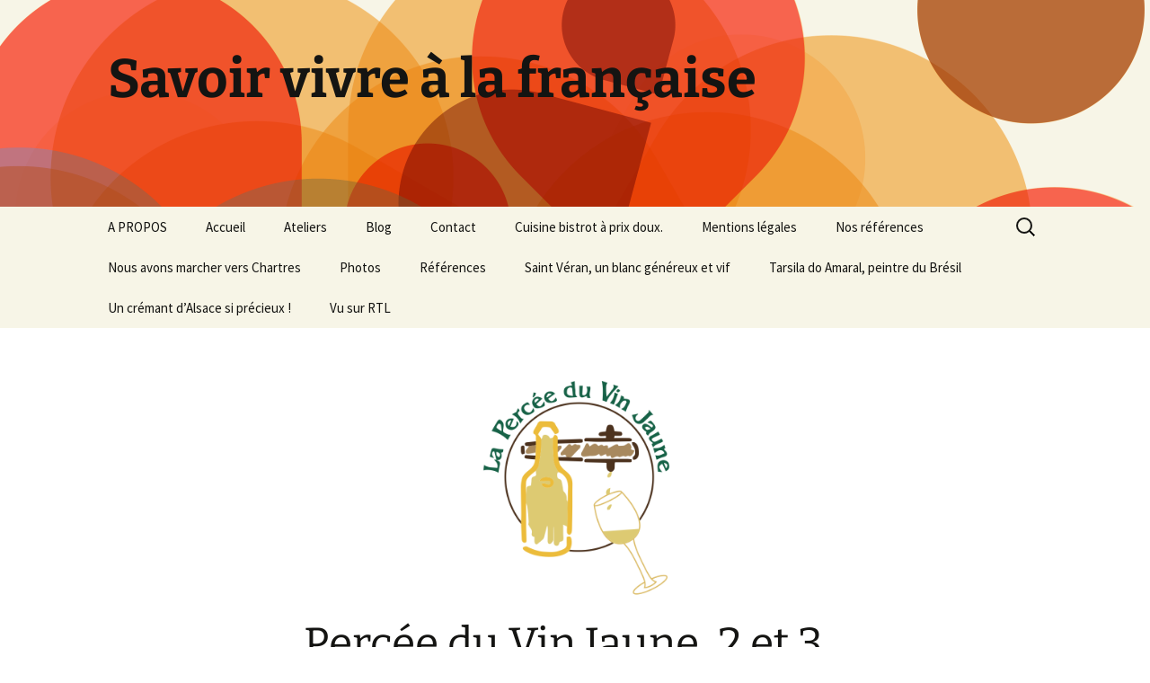

--- FILE ---
content_type: text/html; charset=UTF-8
request_url: https://www.savoirvivrealafrancaise.fr/percee-vin-jaune-2-3-fevrier-quon-se-dise/
body_size: 17623
content:
<!DOCTYPE html>
<html lang="fr-FR">
<head>
	<meta charset="UTF-8">
	<meta name="viewport" content="width=device-width, initial-scale=1.0">
	<title>Percée du Vin Jaune, 2 et 3 février, qu&#039;on se le dise ! - Savoir vivre à la française</title>
	<link rel="profile" href="https://gmpg.org/xfn/11">
	<link rel="pingback" href="https://www.savoirvivrealafrancaise.fr/xmlrpc.php">
	<meta name='robots' content='index, follow, max-image-preview:large, max-snippet:-1, max-video-preview:-1' />
	<style>img:is([sizes="auto" i], [sizes^="auto," i]) { contain-intrinsic-size: 3000px 1500px }</style>
	
	<!-- This site is optimized with the Yoast SEO plugin v26.6 - https://yoast.com/wordpress/plugins/seo/ -->
	<link rel="canonical" href="https://www.savoirvivrealafrancaise.fr/percee-vin-jaune-2-3-fevrier-quon-se-dise/" />
	<meta property="og:locale" content="fr_FR" />
	<meta property="og:type" content="article" />
	<meta property="og:title" content="Percée du Vin Jaune, 2 et 3 février, qu&#039;on se le dise ! - Savoir vivre à la française" />
	<meta property="og:description" content="Pour cette 22 ème édition Percée du Vin Jaune, la ville de Poligny sera à l&rsquo;honneur pour la troisième fois. Fête du nouveau millésime et convivialité entre tous, les maitres mots de la Percée ! Grâce à cette formidable idée initiée en 1997 par Bernard Badoz entouré d&rsquo;autres artisans, nul doute que le vin jaune du &hellip; Continuer la lecture de Percée du Vin Jaune, 2 et 3 février, qu&rsquo;on se le dise ! &rarr;" />
	<meta property="og:url" content="https://www.savoirvivrealafrancaise.fr/percee-vin-jaune-2-3-fevrier-quon-se-dise/" />
	<meta property="og:site_name" content="Savoir vivre à la française" />
	<meta property="article:published_time" content="2018-11-15T10:23:12+00:00" />
	<meta property="og:image" content="https://www.savoirvivrealafrancaise.fr/wp-content/uploads/2018/11/logo.png" />
	<meta property="og:image:width" content="570" />
	<meta property="og:image:height" content="658" />
	<meta property="og:image:type" content="image/png" />
	<meta name="author" content="ALIXBJ" />
	<meta name="twitter:card" content="summary_large_image" />
	<meta name="twitter:label1" content="Écrit par" />
	<meta name="twitter:data1" content="ALIXBJ" />
	<meta name="twitter:label2" content="Durée de lecture estimée" />
	<meta name="twitter:data2" content="2 minutes" />
	<script type="application/ld+json" class="yoast-schema-graph">{"@context":"https://schema.org","@graph":[{"@type":"WebPage","@id":"https://www.savoirvivrealafrancaise.fr/percee-vin-jaune-2-3-fevrier-quon-se-dise/","url":"https://www.savoirvivrealafrancaise.fr/percee-vin-jaune-2-3-fevrier-quon-se-dise/","name":"Percée du Vin Jaune, 2 et 3 février, qu'on se le dise ! - Savoir vivre à la française","isPartOf":{"@id":"https://www.savoirvivrealafrancaise.fr/#website"},"primaryImageOfPage":{"@id":"https://www.savoirvivrealafrancaise.fr/percee-vin-jaune-2-3-fevrier-quon-se-dise/#primaryimage"},"image":{"@id":"https://www.savoirvivrealafrancaise.fr/percee-vin-jaune-2-3-fevrier-quon-se-dise/#primaryimage"},"thumbnailUrl":"https://www.savoirvivrealafrancaise.fr/wp-content/uploads/2018/11/logo.png","datePublished":"2018-11-15T10:23:12+00:00","author":{"@id":"https://www.savoirvivrealafrancaise.fr/#/schema/person/67fb3f1b6e7c161ab4598808aed711ba"},"breadcrumb":{"@id":"https://www.savoirvivrealafrancaise.fr/percee-vin-jaune-2-3-fevrier-quon-se-dise/#breadcrumb"},"inLanguage":"fr-FR","potentialAction":[{"@type":"ReadAction","target":["https://www.savoirvivrealafrancaise.fr/percee-vin-jaune-2-3-fevrier-quon-se-dise/"]}]},{"@type":"ImageObject","inLanguage":"fr-FR","@id":"https://www.savoirvivrealafrancaise.fr/percee-vin-jaune-2-3-fevrier-quon-se-dise/#primaryimage","url":"https://www.savoirvivrealafrancaise.fr/wp-content/uploads/2018/11/logo.png","contentUrl":"https://www.savoirvivrealafrancaise.fr/wp-content/uploads/2018/11/logo.png","width":570,"height":658},{"@type":"BreadcrumbList","@id":"https://www.savoirvivrealafrancaise.fr/percee-vin-jaune-2-3-fevrier-quon-se-dise/#breadcrumb","itemListElement":[{"@type":"ListItem","position":1,"name":"Accueil","item":"https://www.savoirvivrealafrancaise.fr/"},{"@type":"ListItem","position":2,"name":"Blog","item":"https://www.savoirvivrealafrancaise.fr/blog/"},{"@type":"ListItem","position":3,"name":"Percée du Vin Jaune, 2 et 3 février, qu&rsquo;on se le dise !"}]},{"@type":"WebSite","@id":"https://www.savoirvivrealafrancaise.fr/#website","url":"https://www.savoirvivrealafrancaise.fr/","name":"Savoir vivre à la française","description":"","potentialAction":[{"@type":"SearchAction","target":{"@type":"EntryPoint","urlTemplate":"https://www.savoirvivrealafrancaise.fr/?s={search_term_string}"},"query-input":{"@type":"PropertyValueSpecification","valueRequired":true,"valueName":"search_term_string"}}],"inLanguage":"fr-FR"},{"@type":"Person","@id":"https://www.savoirvivrealafrancaise.fr/#/schema/person/67fb3f1b6e7c161ab4598808aed711ba","name":"ALIXBJ","image":{"@type":"ImageObject","inLanguage":"fr-FR","@id":"https://www.savoirvivrealafrancaise.fr/#/schema/person/image/","url":"https://secure.gravatar.com/avatar/efce8aa819c078de76281f409c5cde2c156101d898024b149d5ca80bd406dbdd?s=96&d=mm&r=g","contentUrl":"https://secure.gravatar.com/avatar/efce8aa819c078de76281f409c5cde2c156101d898024b149d5ca80bd406dbdd?s=96&d=mm&r=g","caption":"ALIXBJ"},"url":"https://www.savoirvivrealafrancaise.fr/author/alixbj/"}]}</script>
	<!-- / Yoast SEO plugin. -->


<link rel='dns-prefetch' href='//www.savoirvivrealafrancaise.fr' />
<link rel="alternate" type="application/rss+xml" title="Savoir vivre à la française &raquo; Flux" href="https://www.savoirvivrealafrancaise.fr/feed/" />
<link rel="alternate" type="application/rss+xml" title="Savoir vivre à la française &raquo; Flux des commentaires" href="https://www.savoirvivrealafrancaise.fr/comments/feed/" />
<link rel="alternate" type="application/rss+xml" title="Savoir vivre à la française &raquo; Percée du Vin Jaune, 2 et 3 février, qu&rsquo;on se le dise ! Flux des commentaires" href="https://www.savoirvivrealafrancaise.fr/percee-vin-jaune-2-3-fevrier-quon-se-dise/feed/" />
<script>
window._wpemojiSettings = {"baseUrl":"https:\/\/s.w.org\/images\/core\/emoji\/16.0.1\/72x72\/","ext":".png","svgUrl":"https:\/\/s.w.org\/images\/core\/emoji\/16.0.1\/svg\/","svgExt":".svg","source":{"concatemoji":"https:\/\/www.savoirvivrealafrancaise.fr\/wp-includes\/js\/wp-emoji-release.min.js?ver=42ff94d9f00ad288b74083dce8249509"}};
/*! This file is auto-generated */
!function(s,n){var o,i,e;function c(e){try{var t={supportTests:e,timestamp:(new Date).valueOf()};sessionStorage.setItem(o,JSON.stringify(t))}catch(e){}}function p(e,t,n){e.clearRect(0,0,e.canvas.width,e.canvas.height),e.fillText(t,0,0);var t=new Uint32Array(e.getImageData(0,0,e.canvas.width,e.canvas.height).data),a=(e.clearRect(0,0,e.canvas.width,e.canvas.height),e.fillText(n,0,0),new Uint32Array(e.getImageData(0,0,e.canvas.width,e.canvas.height).data));return t.every(function(e,t){return e===a[t]})}function u(e,t){e.clearRect(0,0,e.canvas.width,e.canvas.height),e.fillText(t,0,0);for(var n=e.getImageData(16,16,1,1),a=0;a<n.data.length;a++)if(0!==n.data[a])return!1;return!0}function f(e,t,n,a){switch(t){case"flag":return n(e,"\ud83c\udff3\ufe0f\u200d\u26a7\ufe0f","\ud83c\udff3\ufe0f\u200b\u26a7\ufe0f")?!1:!n(e,"\ud83c\udde8\ud83c\uddf6","\ud83c\udde8\u200b\ud83c\uddf6")&&!n(e,"\ud83c\udff4\udb40\udc67\udb40\udc62\udb40\udc65\udb40\udc6e\udb40\udc67\udb40\udc7f","\ud83c\udff4\u200b\udb40\udc67\u200b\udb40\udc62\u200b\udb40\udc65\u200b\udb40\udc6e\u200b\udb40\udc67\u200b\udb40\udc7f");case"emoji":return!a(e,"\ud83e\udedf")}return!1}function g(e,t,n,a){var r="undefined"!=typeof WorkerGlobalScope&&self instanceof WorkerGlobalScope?new OffscreenCanvas(300,150):s.createElement("canvas"),o=r.getContext("2d",{willReadFrequently:!0}),i=(o.textBaseline="top",o.font="600 32px Arial",{});return e.forEach(function(e){i[e]=t(o,e,n,a)}),i}function t(e){var t=s.createElement("script");t.src=e,t.defer=!0,s.head.appendChild(t)}"undefined"!=typeof Promise&&(o="wpEmojiSettingsSupports",i=["flag","emoji"],n.supports={everything:!0,everythingExceptFlag:!0},e=new Promise(function(e){s.addEventListener("DOMContentLoaded",e,{once:!0})}),new Promise(function(t){var n=function(){try{var e=JSON.parse(sessionStorage.getItem(o));if("object"==typeof e&&"number"==typeof e.timestamp&&(new Date).valueOf()<e.timestamp+604800&&"object"==typeof e.supportTests)return e.supportTests}catch(e){}return null}();if(!n){if("undefined"!=typeof Worker&&"undefined"!=typeof OffscreenCanvas&&"undefined"!=typeof URL&&URL.createObjectURL&&"undefined"!=typeof Blob)try{var e="postMessage("+g.toString()+"("+[JSON.stringify(i),f.toString(),p.toString(),u.toString()].join(",")+"));",a=new Blob([e],{type:"text/javascript"}),r=new Worker(URL.createObjectURL(a),{name:"wpTestEmojiSupports"});return void(r.onmessage=function(e){c(n=e.data),r.terminate(),t(n)})}catch(e){}c(n=g(i,f,p,u))}t(n)}).then(function(e){for(var t in e)n.supports[t]=e[t],n.supports.everything=n.supports.everything&&n.supports[t],"flag"!==t&&(n.supports.everythingExceptFlag=n.supports.everythingExceptFlag&&n.supports[t]);n.supports.everythingExceptFlag=n.supports.everythingExceptFlag&&!n.supports.flag,n.DOMReady=!1,n.readyCallback=function(){n.DOMReady=!0}}).then(function(){return e}).then(function(){var e;n.supports.everything||(n.readyCallback(),(e=n.source||{}).concatemoji?t(e.concatemoji):e.wpemoji&&e.twemoji&&(t(e.twemoji),t(e.wpemoji)))}))}((window,document),window._wpemojiSettings);
</script>
<style id='wp-emoji-styles-inline-css'>

	img.wp-smiley, img.emoji {
		display: inline !important;
		border: none !important;
		box-shadow: none !important;
		height: 1em !important;
		width: 1em !important;
		margin: 0 0.07em !important;
		vertical-align: -0.1em !important;
		background: none !important;
		padding: 0 !important;
	}
</style>
<link rel='stylesheet' id='wp-block-library-css' href='https://www.savoirvivrealafrancaise.fr/wp-includes/css/dist/block-library/style.min.css?ver=42ff94d9f00ad288b74083dce8249509' media='all' />
<style id='wp-block-library-theme-inline-css'>
.wp-block-audio :where(figcaption){color:#555;font-size:13px;text-align:center}.is-dark-theme .wp-block-audio :where(figcaption){color:#ffffffa6}.wp-block-audio{margin:0 0 1em}.wp-block-code{border:1px solid #ccc;border-radius:4px;font-family:Menlo,Consolas,monaco,monospace;padding:.8em 1em}.wp-block-embed :where(figcaption){color:#555;font-size:13px;text-align:center}.is-dark-theme .wp-block-embed :where(figcaption){color:#ffffffa6}.wp-block-embed{margin:0 0 1em}.blocks-gallery-caption{color:#555;font-size:13px;text-align:center}.is-dark-theme .blocks-gallery-caption{color:#ffffffa6}:root :where(.wp-block-image figcaption){color:#555;font-size:13px;text-align:center}.is-dark-theme :root :where(.wp-block-image figcaption){color:#ffffffa6}.wp-block-image{margin:0 0 1em}.wp-block-pullquote{border-bottom:4px solid;border-top:4px solid;color:currentColor;margin-bottom:1.75em}.wp-block-pullquote cite,.wp-block-pullquote footer,.wp-block-pullquote__citation{color:currentColor;font-size:.8125em;font-style:normal;text-transform:uppercase}.wp-block-quote{border-left:.25em solid;margin:0 0 1.75em;padding-left:1em}.wp-block-quote cite,.wp-block-quote footer{color:currentColor;font-size:.8125em;font-style:normal;position:relative}.wp-block-quote:where(.has-text-align-right){border-left:none;border-right:.25em solid;padding-left:0;padding-right:1em}.wp-block-quote:where(.has-text-align-center){border:none;padding-left:0}.wp-block-quote.is-large,.wp-block-quote.is-style-large,.wp-block-quote:where(.is-style-plain){border:none}.wp-block-search .wp-block-search__label{font-weight:700}.wp-block-search__button{border:1px solid #ccc;padding:.375em .625em}:where(.wp-block-group.has-background){padding:1.25em 2.375em}.wp-block-separator.has-css-opacity{opacity:.4}.wp-block-separator{border:none;border-bottom:2px solid;margin-left:auto;margin-right:auto}.wp-block-separator.has-alpha-channel-opacity{opacity:1}.wp-block-separator:not(.is-style-wide):not(.is-style-dots){width:100px}.wp-block-separator.has-background:not(.is-style-dots){border-bottom:none;height:1px}.wp-block-separator.has-background:not(.is-style-wide):not(.is-style-dots){height:2px}.wp-block-table{margin:0 0 1em}.wp-block-table td,.wp-block-table th{word-break:normal}.wp-block-table :where(figcaption){color:#555;font-size:13px;text-align:center}.is-dark-theme .wp-block-table :where(figcaption){color:#ffffffa6}.wp-block-video :where(figcaption){color:#555;font-size:13px;text-align:center}.is-dark-theme .wp-block-video :where(figcaption){color:#ffffffa6}.wp-block-video{margin:0 0 1em}:root :where(.wp-block-template-part.has-background){margin-bottom:0;margin-top:0;padding:1.25em 2.375em}
</style>
<style id='classic-theme-styles-inline-css'>
/*! This file is auto-generated */
.wp-block-button__link{color:#fff;background-color:#32373c;border-radius:9999px;box-shadow:none;text-decoration:none;padding:calc(.667em + 2px) calc(1.333em + 2px);font-size:1.125em}.wp-block-file__button{background:#32373c;color:#fff;text-decoration:none}
</style>
<style id='global-styles-inline-css'>
:root{--wp--preset--aspect-ratio--square: 1;--wp--preset--aspect-ratio--4-3: 4/3;--wp--preset--aspect-ratio--3-4: 3/4;--wp--preset--aspect-ratio--3-2: 3/2;--wp--preset--aspect-ratio--2-3: 2/3;--wp--preset--aspect-ratio--16-9: 16/9;--wp--preset--aspect-ratio--9-16: 9/16;--wp--preset--color--black: #000000;--wp--preset--color--cyan-bluish-gray: #abb8c3;--wp--preset--color--white: #fff;--wp--preset--color--pale-pink: #f78da7;--wp--preset--color--vivid-red: #cf2e2e;--wp--preset--color--luminous-vivid-orange: #ff6900;--wp--preset--color--luminous-vivid-amber: #fcb900;--wp--preset--color--light-green-cyan: #7bdcb5;--wp--preset--color--vivid-green-cyan: #00d084;--wp--preset--color--pale-cyan-blue: #8ed1fc;--wp--preset--color--vivid-cyan-blue: #0693e3;--wp--preset--color--vivid-purple: #9b51e0;--wp--preset--color--dark-gray: #141412;--wp--preset--color--red: #bc360a;--wp--preset--color--medium-orange: #db572f;--wp--preset--color--light-orange: #ea9629;--wp--preset--color--yellow: #fbca3c;--wp--preset--color--dark-brown: #220e10;--wp--preset--color--medium-brown: #722d19;--wp--preset--color--light-brown: #eadaa6;--wp--preset--color--beige: #e8e5ce;--wp--preset--color--off-white: #f7f5e7;--wp--preset--gradient--vivid-cyan-blue-to-vivid-purple: linear-gradient(135deg,rgba(6,147,227,1) 0%,rgb(155,81,224) 100%);--wp--preset--gradient--light-green-cyan-to-vivid-green-cyan: linear-gradient(135deg,rgb(122,220,180) 0%,rgb(0,208,130) 100%);--wp--preset--gradient--luminous-vivid-amber-to-luminous-vivid-orange: linear-gradient(135deg,rgba(252,185,0,1) 0%,rgba(255,105,0,1) 100%);--wp--preset--gradient--luminous-vivid-orange-to-vivid-red: linear-gradient(135deg,rgba(255,105,0,1) 0%,rgb(207,46,46) 100%);--wp--preset--gradient--very-light-gray-to-cyan-bluish-gray: linear-gradient(135deg,rgb(238,238,238) 0%,rgb(169,184,195) 100%);--wp--preset--gradient--cool-to-warm-spectrum: linear-gradient(135deg,rgb(74,234,220) 0%,rgb(151,120,209) 20%,rgb(207,42,186) 40%,rgb(238,44,130) 60%,rgb(251,105,98) 80%,rgb(254,248,76) 100%);--wp--preset--gradient--blush-light-purple: linear-gradient(135deg,rgb(255,206,236) 0%,rgb(152,150,240) 100%);--wp--preset--gradient--blush-bordeaux: linear-gradient(135deg,rgb(254,205,165) 0%,rgb(254,45,45) 50%,rgb(107,0,62) 100%);--wp--preset--gradient--luminous-dusk: linear-gradient(135deg,rgb(255,203,112) 0%,rgb(199,81,192) 50%,rgb(65,88,208) 100%);--wp--preset--gradient--pale-ocean: linear-gradient(135deg,rgb(255,245,203) 0%,rgb(182,227,212) 50%,rgb(51,167,181) 100%);--wp--preset--gradient--electric-grass: linear-gradient(135deg,rgb(202,248,128) 0%,rgb(113,206,126) 100%);--wp--preset--gradient--midnight: linear-gradient(135deg,rgb(2,3,129) 0%,rgb(40,116,252) 100%);--wp--preset--gradient--autumn-brown: linear-gradient(135deg, rgba(226,45,15,1) 0%, rgba(158,25,13,1) 100%);--wp--preset--gradient--sunset-yellow: linear-gradient(135deg, rgba(233,139,41,1) 0%, rgba(238,179,95,1) 100%);--wp--preset--gradient--light-sky: linear-gradient(135deg,rgba(228,228,228,1.0) 0%,rgba(208,225,252,1.0) 100%);--wp--preset--gradient--dark-sky: linear-gradient(135deg,rgba(0,0,0,1.0) 0%,rgba(56,61,69,1.0) 100%);--wp--preset--font-size--small: 13px;--wp--preset--font-size--medium: 20px;--wp--preset--font-size--large: 36px;--wp--preset--font-size--x-large: 42px;--wp--preset--spacing--20: 0.44rem;--wp--preset--spacing--30: 0.67rem;--wp--preset--spacing--40: 1rem;--wp--preset--spacing--50: 1.5rem;--wp--preset--spacing--60: 2.25rem;--wp--preset--spacing--70: 3.38rem;--wp--preset--spacing--80: 5.06rem;--wp--preset--shadow--natural: 6px 6px 9px rgba(0, 0, 0, 0.2);--wp--preset--shadow--deep: 12px 12px 50px rgba(0, 0, 0, 0.4);--wp--preset--shadow--sharp: 6px 6px 0px rgba(0, 0, 0, 0.2);--wp--preset--shadow--outlined: 6px 6px 0px -3px rgba(255, 255, 255, 1), 6px 6px rgba(0, 0, 0, 1);--wp--preset--shadow--crisp: 6px 6px 0px rgba(0, 0, 0, 1);}:where(.is-layout-flex){gap: 0.5em;}:where(.is-layout-grid){gap: 0.5em;}body .is-layout-flex{display: flex;}.is-layout-flex{flex-wrap: wrap;align-items: center;}.is-layout-flex > :is(*, div){margin: 0;}body .is-layout-grid{display: grid;}.is-layout-grid > :is(*, div){margin: 0;}:where(.wp-block-columns.is-layout-flex){gap: 2em;}:where(.wp-block-columns.is-layout-grid){gap: 2em;}:where(.wp-block-post-template.is-layout-flex){gap: 1.25em;}:where(.wp-block-post-template.is-layout-grid){gap: 1.25em;}.has-black-color{color: var(--wp--preset--color--black) !important;}.has-cyan-bluish-gray-color{color: var(--wp--preset--color--cyan-bluish-gray) !important;}.has-white-color{color: var(--wp--preset--color--white) !important;}.has-pale-pink-color{color: var(--wp--preset--color--pale-pink) !important;}.has-vivid-red-color{color: var(--wp--preset--color--vivid-red) !important;}.has-luminous-vivid-orange-color{color: var(--wp--preset--color--luminous-vivid-orange) !important;}.has-luminous-vivid-amber-color{color: var(--wp--preset--color--luminous-vivid-amber) !important;}.has-light-green-cyan-color{color: var(--wp--preset--color--light-green-cyan) !important;}.has-vivid-green-cyan-color{color: var(--wp--preset--color--vivid-green-cyan) !important;}.has-pale-cyan-blue-color{color: var(--wp--preset--color--pale-cyan-blue) !important;}.has-vivid-cyan-blue-color{color: var(--wp--preset--color--vivid-cyan-blue) !important;}.has-vivid-purple-color{color: var(--wp--preset--color--vivid-purple) !important;}.has-black-background-color{background-color: var(--wp--preset--color--black) !important;}.has-cyan-bluish-gray-background-color{background-color: var(--wp--preset--color--cyan-bluish-gray) !important;}.has-white-background-color{background-color: var(--wp--preset--color--white) !important;}.has-pale-pink-background-color{background-color: var(--wp--preset--color--pale-pink) !important;}.has-vivid-red-background-color{background-color: var(--wp--preset--color--vivid-red) !important;}.has-luminous-vivid-orange-background-color{background-color: var(--wp--preset--color--luminous-vivid-orange) !important;}.has-luminous-vivid-amber-background-color{background-color: var(--wp--preset--color--luminous-vivid-amber) !important;}.has-light-green-cyan-background-color{background-color: var(--wp--preset--color--light-green-cyan) !important;}.has-vivid-green-cyan-background-color{background-color: var(--wp--preset--color--vivid-green-cyan) !important;}.has-pale-cyan-blue-background-color{background-color: var(--wp--preset--color--pale-cyan-blue) !important;}.has-vivid-cyan-blue-background-color{background-color: var(--wp--preset--color--vivid-cyan-blue) !important;}.has-vivid-purple-background-color{background-color: var(--wp--preset--color--vivid-purple) !important;}.has-black-border-color{border-color: var(--wp--preset--color--black) !important;}.has-cyan-bluish-gray-border-color{border-color: var(--wp--preset--color--cyan-bluish-gray) !important;}.has-white-border-color{border-color: var(--wp--preset--color--white) !important;}.has-pale-pink-border-color{border-color: var(--wp--preset--color--pale-pink) !important;}.has-vivid-red-border-color{border-color: var(--wp--preset--color--vivid-red) !important;}.has-luminous-vivid-orange-border-color{border-color: var(--wp--preset--color--luminous-vivid-orange) !important;}.has-luminous-vivid-amber-border-color{border-color: var(--wp--preset--color--luminous-vivid-amber) !important;}.has-light-green-cyan-border-color{border-color: var(--wp--preset--color--light-green-cyan) !important;}.has-vivid-green-cyan-border-color{border-color: var(--wp--preset--color--vivid-green-cyan) !important;}.has-pale-cyan-blue-border-color{border-color: var(--wp--preset--color--pale-cyan-blue) !important;}.has-vivid-cyan-blue-border-color{border-color: var(--wp--preset--color--vivid-cyan-blue) !important;}.has-vivid-purple-border-color{border-color: var(--wp--preset--color--vivid-purple) !important;}.has-vivid-cyan-blue-to-vivid-purple-gradient-background{background: var(--wp--preset--gradient--vivid-cyan-blue-to-vivid-purple) !important;}.has-light-green-cyan-to-vivid-green-cyan-gradient-background{background: var(--wp--preset--gradient--light-green-cyan-to-vivid-green-cyan) !important;}.has-luminous-vivid-amber-to-luminous-vivid-orange-gradient-background{background: var(--wp--preset--gradient--luminous-vivid-amber-to-luminous-vivid-orange) !important;}.has-luminous-vivid-orange-to-vivid-red-gradient-background{background: var(--wp--preset--gradient--luminous-vivid-orange-to-vivid-red) !important;}.has-very-light-gray-to-cyan-bluish-gray-gradient-background{background: var(--wp--preset--gradient--very-light-gray-to-cyan-bluish-gray) !important;}.has-cool-to-warm-spectrum-gradient-background{background: var(--wp--preset--gradient--cool-to-warm-spectrum) !important;}.has-blush-light-purple-gradient-background{background: var(--wp--preset--gradient--blush-light-purple) !important;}.has-blush-bordeaux-gradient-background{background: var(--wp--preset--gradient--blush-bordeaux) !important;}.has-luminous-dusk-gradient-background{background: var(--wp--preset--gradient--luminous-dusk) !important;}.has-pale-ocean-gradient-background{background: var(--wp--preset--gradient--pale-ocean) !important;}.has-electric-grass-gradient-background{background: var(--wp--preset--gradient--electric-grass) !important;}.has-midnight-gradient-background{background: var(--wp--preset--gradient--midnight) !important;}.has-small-font-size{font-size: var(--wp--preset--font-size--small) !important;}.has-medium-font-size{font-size: var(--wp--preset--font-size--medium) !important;}.has-large-font-size{font-size: var(--wp--preset--font-size--large) !important;}.has-x-large-font-size{font-size: var(--wp--preset--font-size--x-large) !important;}
:where(.wp-block-post-template.is-layout-flex){gap: 1.25em;}:where(.wp-block-post-template.is-layout-grid){gap: 1.25em;}
:where(.wp-block-columns.is-layout-flex){gap: 2em;}:where(.wp-block-columns.is-layout-grid){gap: 2em;}
:root :where(.wp-block-pullquote){font-size: 1.5em;line-height: 1.6;}
</style>
<link rel='stylesheet' id='contact-form-7-css' href='https://www.savoirvivrealafrancaise.fr/wp-content/plugins/contact-form-7/includes/css/styles.css?ver=6.1.4' media='all' />
<link rel='stylesheet' id='twentythirteen-fonts-css' href='https://www.savoirvivrealafrancaise.fr/wp-content/themes/twentythirteen/fonts/source-sans-pro-plus-bitter.css?ver=20230328' media='all' />
<link rel='stylesheet' id='genericons-css' href='https://www.savoirvivrealafrancaise.fr/wp-content/themes/twentythirteen/genericons/genericons.css?ver=20251101' media='all' />
<link rel='stylesheet' id='twentythirteen-style-css' href='https://www.savoirvivrealafrancaise.fr/wp-content/themes/twentythirteen/style.css?ver=20251202' media='all' />
<link rel='stylesheet' id='twentythirteen-block-style-css' href='https://www.savoirvivrealafrancaise.fr/wp-content/themes/twentythirteen/css/blocks.css?ver=20240520' media='all' />
<link rel='stylesheet' id='video-js-css' href='https://www.savoirvivrealafrancaise.fr/wp-content/plugins/video-embed-thumbnail-generator/video-js/video-js.min.css?ver=8.16.1' media='all' />
<link rel='stylesheet' id='video-js-kg-skin-css' href='https://www.savoirvivrealafrancaise.fr/wp-content/plugins/video-embed-thumbnail-generator/video-js/kg-video-js-skin.css?ver=4.10.3' media='all' />
<link rel='stylesheet' id='kgvid_video_styles-css' href='https://www.savoirvivrealafrancaise.fr/wp-content/plugins/video-embed-thumbnail-generator/src/public/css/videopack-styles.css?ver=4.10.3' media='all' />
<script src="https://www.savoirvivrealafrancaise.fr/wp-includes/js/jquery/jquery.min.js?ver=3.7.1" id="jquery-core-js"></script>
<script src="https://www.savoirvivrealafrancaise.fr/wp-includes/js/jquery/jquery-migrate.min.js?ver=3.4.1" id="jquery-migrate-js"></script>
<script src="https://www.savoirvivrealafrancaise.fr/wp-content/themes/twentythirteen/js/functions.js?ver=20250727" id="twentythirteen-script-js" defer data-wp-strategy="defer"></script>
<meta property="og:url" content="https://www.savoirvivrealafrancaise.fr/percee-vin-jaune-2-3-fevrier-quon-se-dise/" >
<meta property="og:title" content="Percée du Vin Jaune, 2 et 3 février, qu&rsquo;on se le dise !" >
<meta property="og:description" content="Pour cette 22 ème édition Percée du Vin Jaune, la ville de Poligny sera à l&#039;honneur pour la troisième fois. Fête du nouveau millésime et convivialité entre tous, les maitres mots de la Percée ! Grâce à cette formidable idée initiée en 1997 par Bernard Badoz entouré d&#039;autres artisans, nul doute que le vin jaune du…" >
<meta property="og:video" content="http://www.savoirvivrealafrancaise.fr/wp-content/uploads/2016/05/video.mp4" >
<meta property="og:video:secure_url" content="https://www.savoirvivrealafrancaise.fr/wp-content/uploads/2016/05/video.mp4" >
<meta property="og:video:type" content="video/mp4" >
<meta property="og:video:width" content="640" >
<meta property="og:video:height" content="360" >
<link rel="https://api.w.org/" href="https://www.savoirvivrealafrancaise.fr/wp-json/" /><link rel="alternate" title="JSON" type="application/json" href="https://www.savoirvivrealafrancaise.fr/wp-json/wp/v2/posts/7387" /><link rel="EditURI" type="application/rsd+xml" title="RSD" href="https://www.savoirvivrealafrancaise.fr/xmlrpc.php?rsd" />

<link rel='shortlink' href='https://www.savoirvivrealafrancaise.fr/?p=7387' />
<link rel="alternate" title="oEmbed (JSON)" type="application/json+oembed" href="https://www.savoirvivrealafrancaise.fr/wp-json/oembed/1.0/embed?url=https%3A%2F%2Fwww.savoirvivrealafrancaise.fr%2Fpercee-vin-jaune-2-3-fevrier-quon-se-dise%2F" />
<link rel="alternate" title="oEmbed (XML)" type="text/xml+oembed" href="https://www.savoirvivrealafrancaise.fr/wp-json/oembed/1.0/embed?url=https%3A%2F%2Fwww.savoirvivrealafrancaise.fr%2Fpercee-vin-jaune-2-3-fevrier-quon-se-dise%2F&#038;format=xml" />
<script type="text/javascript">
(function(url){
	if(/(?:Chrome\/26\.0\.1410\.63 Safari\/537\.31|WordfenceTestMonBot)/.test(navigator.userAgent)){ return; }
	var addEvent = function(evt, handler) {
		if (window.addEventListener) {
			document.addEventListener(evt, handler, false);
		} else if (window.attachEvent) {
			document.attachEvent('on' + evt, handler);
		}
	};
	var removeEvent = function(evt, handler) {
		if (window.removeEventListener) {
			document.removeEventListener(evt, handler, false);
		} else if (window.detachEvent) {
			document.detachEvent('on' + evt, handler);
		}
	};
	var evts = 'contextmenu dblclick drag dragend dragenter dragleave dragover dragstart drop keydown keypress keyup mousedown mousemove mouseout mouseover mouseup mousewheel scroll'.split(' ');
	var logHuman = function() {
		if (window.wfLogHumanRan) { return; }
		window.wfLogHumanRan = true;
		var wfscr = document.createElement('script');
		wfscr.type = 'text/javascript';
		wfscr.async = true;
		wfscr.src = url + '&r=' + Math.random();
		(document.getElementsByTagName('head')[0]||document.getElementsByTagName('body')[0]).appendChild(wfscr);
		for (var i = 0; i < evts.length; i++) {
			removeEvent(evts[i], logHuman);
		}
	};
	for (var i = 0; i < evts.length; i++) {
		addEvent(evts[i], logHuman);
	}
})('//www.savoirvivrealafrancaise.fr/?wordfence_lh=1&hid=12306F0E26CF7D49B53162CC518CE2A5');
</script>	<style type="text/css" id="twentythirteen-header-css">
		.site-header {
		background: url(https://www.savoirvivrealafrancaise.fr/wp-content/themes/twentythirteen/images/headers/circle.png) no-repeat scroll top;
		background-size: 1600px auto;
	}
	@media (max-width: 767px) {
		.site-header {
			background-size: 768px auto;
		}
	}
	@media (max-width: 359px) {
		.site-header {
			background-size: 360px auto;
		}
	}
			</style>
	<meta name="generator" content="Powered by Slider Revolution 6.7.40 - responsive, Mobile-Friendly Slider Plugin for WordPress with comfortable drag and drop interface." />
<script>function setREVStartSize(e){
			//window.requestAnimationFrame(function() {
				window.RSIW = window.RSIW===undefined ? window.innerWidth : window.RSIW;
				window.RSIH = window.RSIH===undefined ? window.innerHeight : window.RSIH;
				try {
					var pw = document.getElementById(e.c).parentNode.offsetWidth,
						newh;
					pw = pw===0 || isNaN(pw) || (e.l=="fullwidth" || e.layout=="fullwidth") ? window.RSIW : pw;
					e.tabw = e.tabw===undefined ? 0 : parseInt(e.tabw);
					e.thumbw = e.thumbw===undefined ? 0 : parseInt(e.thumbw);
					e.tabh = e.tabh===undefined ? 0 : parseInt(e.tabh);
					e.thumbh = e.thumbh===undefined ? 0 : parseInt(e.thumbh);
					e.tabhide = e.tabhide===undefined ? 0 : parseInt(e.tabhide);
					e.thumbhide = e.thumbhide===undefined ? 0 : parseInt(e.thumbhide);
					e.mh = e.mh===undefined || e.mh=="" || e.mh==="auto" ? 0 : parseInt(e.mh,0);
					if(e.layout==="fullscreen" || e.l==="fullscreen")
						newh = Math.max(e.mh,window.RSIH);
					else{
						e.gw = Array.isArray(e.gw) ? e.gw : [e.gw];
						for (var i in e.rl) if (e.gw[i]===undefined || e.gw[i]===0) e.gw[i] = e.gw[i-1];
						e.gh = e.el===undefined || e.el==="" || (Array.isArray(e.el) && e.el.length==0)? e.gh : e.el;
						e.gh = Array.isArray(e.gh) ? e.gh : [e.gh];
						for (var i in e.rl) if (e.gh[i]===undefined || e.gh[i]===0) e.gh[i] = e.gh[i-1];
											
						var nl = new Array(e.rl.length),
							ix = 0,
							sl;
						e.tabw = e.tabhide>=pw ? 0 : e.tabw;
						e.thumbw = e.thumbhide>=pw ? 0 : e.thumbw;
						e.tabh = e.tabhide>=pw ? 0 : e.tabh;
						e.thumbh = e.thumbhide>=pw ? 0 : e.thumbh;
						for (var i in e.rl) nl[i] = e.rl[i]<window.RSIW ? 0 : e.rl[i];
						sl = nl[0];
						for (var i in nl) if (sl>nl[i] && nl[i]>0) { sl = nl[i]; ix=i;}
						var m = pw>(e.gw[ix]+e.tabw+e.thumbw) ? 1 : (pw-(e.tabw+e.thumbw)) / (e.gw[ix]);
						newh =  (e.gh[ix] * m) + (e.tabh + e.thumbh);
					}
					var el = document.getElementById(e.c);
					if (el!==null && el) el.style.height = newh+"px";
					el = document.getElementById(e.c+"_wrapper");
					if (el!==null && el) {
						el.style.height = newh+"px";
						el.style.display = "block";
					}
				} catch(e){
					console.log("Failure at Presize of Slider:" + e)
				}
			//});
		  };</script>
</head>

<body class="wp-singular post-template-default single single-post postid-7387 single-format-standard wp-embed-responsive wp-theme-twentythirteen">
		<div id="page" class="hfeed site">
		<a class="screen-reader-text skip-link" href="#content">
			Aller au contenu		</a>
		<header id="masthead" class="site-header">
						<a class="home-link" href="https://www.savoirvivrealafrancaise.fr/" rel="home" >
									<h1 class="site-title">Savoir vivre à la française</h1>
											</a>

			<div id="navbar" class="navbar">
				<nav id="site-navigation" class="navigation main-navigation">
					<button class="menu-toggle">Menu</button>
					<div id="primary-menu" class="nav-menu"><ul>
<li class="page_item page-item-7"><a href="https://www.savoirvivrealafrancaise.fr/savoir-vivre-a-la-francaise/">A PROPOS</a></li>
<li class="page_item page-item-2"><a href="https://www.savoirvivrealafrancaise.fr/">Accueil</a></li>
<li class="page_item page-item-9 page_item_has_children"><a href="https://www.savoirvivrealafrancaise.fr/ateliers/">Ateliers</a>
<ul class='children'>
	<li class="page_item page-item-332"><a href="https://www.savoirvivrealafrancaise.fr/ateliers/nos-ateliers-en-details/">Nos Ateliers en détails</a></li>
</ul>
</li>
<li class="page_item page-item-15 current_page_parent"><a href="https://www.savoirvivrealafrancaise.fr/blog/">Blog</a></li>
<li class="page_item page-item-17"><a href="https://www.savoirvivrealafrancaise.fr/contact/">Contact</a></li>
<li class="page_item page-item-6926"><a href="https://www.savoirvivrealafrancaise.fr/cuisine-bistrot-a-prix-doux/">Cuisine bistrot à prix doux.</a></li>
<li class="page_item page-item-104"><a href="https://www.savoirvivrealafrancaise.fr/mentions-legales/">Mentions légales</a></li>
<li class="page_item page-item-138"><a href="https://www.savoirvivrealafrancaise.fr/nos-references-en-details/">Nos références</a></li>
<li class="page_item page-item-8511"><a href="https://www.savoirvivrealafrancaise.fr/avons-marcher-vers-chartres/">Nous avons marcher vers Chartres</a></li>
<li class="page_item page-item-11"><a href="https://www.savoirvivrealafrancaise.fr/photos/">Photos</a></li>
<li class="page_item page-item-13"><a href="https://www.savoirvivrealafrancaise.fr/references/">Références</a></li>
<li class="page_item page-item-8736"><a href="https://www.savoirvivrealafrancaise.fr/saint-veran-blanc-genereux-vif/">Saint Véran, un blanc généreux et vif</a></li>
<li class="page_item page-item-8741"><a href="https://www.savoirvivrealafrancaise.fr/tarsila-do-amaral-peintre-bresil/">Tarsila do Amaral, peintre du Brésil</a></li>
<li class="page_item page-item-8219"><a href="https://www.savoirvivrealafrancaise.fr/cremant-dalsace-precieux/">Un crémant d&rsquo;Alsace si précieux !</a></li>
<li class="page_item page-item-1747"><a href="https://www.savoirvivrealafrancaise.fr/video/">Vu sur RTL</a></li>
</ul></div>
					<form role="search" method="get" class="search-form" action="https://www.savoirvivrealafrancaise.fr/">
				<label>
					<span class="screen-reader-text">Rechercher :</span>
					<input type="search" class="search-field" placeholder="Rechercher…" value="" name="s" />
				</label>
				<input type="submit" class="search-submit" value="Rechercher" />
			</form>				</nav><!-- #site-navigation -->
			</div><!-- #navbar -->
		</header><!-- #masthead -->

		<div id="main" class="site-main">

	<div id="primary" class="content-area">
		<div id="content" class="site-content" role="main">

			
				
<article id="post-7387" class="post-7387 post type-post status-publish format-standard has-post-thumbnail hentry category-art-de-vivre tag-art-de-la-presentation tag-art-de-la-table tag-art-de-recevoir tag-art-de-vivre tag-vin">
	<header class="entry-header">
				<div class="entry-thumbnail">
			<img width="234" height="270" src="https://www.savoirvivrealafrancaise.fr/wp-content/uploads/2018/11/logo.png" class="attachment-post-thumbnail size-post-thumbnail wp-post-image" alt="" decoding="async" fetchpriority="high" srcset="https://www.savoirvivrealafrancaise.fr/wp-content/uploads/2018/11/logo.png 570w, https://www.savoirvivrealafrancaise.fr/wp-content/uploads/2018/11/logo-260x300.png 260w" sizes="(max-width: 234px) 100vw, 234px" />		</div>
		
				<h1 class="entry-title">Percée du Vin Jaune, 2 et 3 février, qu&rsquo;on se le dise !</h1>
		
		<div class="entry-meta">
			<span class="date"><a href="https://www.savoirvivrealafrancaise.fr/percee-vin-jaune-2-3-fevrier-quon-se-dise/" title="Permalien vers Percée du Vin Jaune, 2 et 3 février, qu&rsquo;on se le dise !" rel="bookmark"><time class="entry-date" datetime="2018-11-15T11:23:12+01:00">15/11/2018</time></a></span><span class="categories-links"><a href="https://www.savoirvivrealafrancaise.fr/category/art-de-vivre/" rel="category tag">Art de vivre</a></span><span class="tags-links"><a href="https://www.savoirvivrealafrancaise.fr/tag/art-de-la-presentation/" rel="tag">Art de la présentation</a>, <a href="https://www.savoirvivrealafrancaise.fr/tag/art-de-la-table/" rel="tag">Art de la table</a>, <a href="https://www.savoirvivrealafrancaise.fr/tag/art-de-recevoir/" rel="tag">Art de recevoir</a>, <a href="https://www.savoirvivrealafrancaise.fr/tag/art-de-vivre/" rel="tag">Art de vivre</a>, <a href="https://www.savoirvivrealafrancaise.fr/tag/vin/" rel="tag">Vin</a></span><span class="author vcard"><a class="url fn n" href="https://www.savoirvivrealafrancaise.fr/author/alixbj/" title="Afficher tous les articles par ALIXBJ" rel="author">ALIXBJ</a></span>					</div><!-- .entry-meta -->
	</header><!-- .entry-header -->

		<div class="entry-content">
		<p><span style="color: #000000;"><span style="font-size: large;">Pour cette 22 ème édition Percée du Vin Jaune, la ville de Poligny sera à l&rsquo;honneur pour la troisième fois. Fête du nouveau millésime et convivialité entre tous, les maitres mots de la Percée !</span></span></p>
<p><a href="http://www.savoirvivrealafrancaise.fr/wp-content/uploads/2018/11/logo.png"><img decoding="async" class="aligncenter size-full wp-image-7388" src="http://www.savoirvivrealafrancaise.fr/wp-content/uploads/2018/11/logo.png" alt="" width="570" height="658" srcset="https://www.savoirvivrealafrancaise.fr/wp-content/uploads/2018/11/logo.png 570w, https://www.savoirvivrealafrancaise.fr/wp-content/uploads/2018/11/logo-260x300.png 260w" sizes="(max-width: 570px) 100vw, 570px" /></a></p>
<p><span style="color: #000000;"><span style="font-size: large;">Grâce à cette formidable idée initiée en 1997 par Bernard Badoz entouré d&rsquo;autres artisans, nul doute que le vin jaune du Jura et les autres vins ont connu un magnifique effet de reconnaissance. 54 vignerons et de nombreux bénévoles seront les artisans de cette Percée, soignant le décor de la ville, la création du programme et la disposition des caveaux.</span></span></p>
<p><span style="color: #000000;"><span style="font-size: large;">Cette année, Philippe Noir en est le président. Il nous confie la nouveauté de ce « millésime » :</span></span></p>
<ul>
<li><span style="color: #000000;"><span style="font-size: large;">«  Cette année, nous accueillons les vignerons de Jerez au coeur de la Percée du Vin Jaune. C&rsquo;est un signe fort d&rsquo;ouverture et je souhaiterais que cette initiative soit suivie par d&rsquo;autres partenariats, échanges à l&rsquo;avenir&#8230; » </span></span>
<p><a href="http://www.savoirvivrealafrancaise.fr/wp-content/uploads/2018/11/Crédit_Mon-Viti.com-2.jpg"><img decoding="async" class="aligncenter size-full wp-image-7389" src="http://www.savoirvivrealafrancaise.fr/wp-content/uploads/2018/11/Crédit_Mon-Viti.com-2.jpg" alt="" width="960" height="720" srcset="https://www.savoirvivrealafrancaise.fr/wp-content/uploads/2018/11/Crédit_Mon-Viti.com-2.jpg 960w, https://www.savoirvivrealafrancaise.fr/wp-content/uploads/2018/11/Crédit_Mon-Viti.com-2-300x225.jpg 300w, https://www.savoirvivrealafrancaise.fr/wp-content/uploads/2018/11/Crédit_Mon-Viti.com-2-768x576.jpg 768w, https://www.savoirvivrealafrancaise.fr/wp-content/uploads/2018/11/Crédit_Mon-Viti.com-2-600x450.jpg 600w, https://www.savoirvivrealafrancaise.fr/wp-content/uploads/2018/11/Crédit_Mon-Viti.com-2-624x468.jpg 624w" sizes="(max-width: 960px) 100vw, 960px" /></a></li>
</ul>
<p><span style="color: #000000;"><span style="font-size: large;">Mais que sont les vins du Jura ?</span></span></p>
<p><span style="color: #000000;"><span style="font-size: large;">D&rsquo;abord des blancs, élaborés à partir des cépages savagnin et chardonnay, ils donnent des vins floraux d&rsquo;une belle complexité avec des nuances d&rsquo;arômes de fleurs blanches, abricot ou poire. Et des vins dits « de traditions », belle expression du terroir, au style élégant et profond, élevés en fûts de chêne 2 à 3 ans, au parfum de noix, épices et fruits secs.</span></span></p>
<p><a href="http://www.savoirvivrealafrancaise.fr/wp-content/uploads/2018/11/Poligny03.jpg"><img loading="lazy" decoding="async" class="size-full wp-image-7390" src="http://www.savoirvivrealafrancaise.fr/wp-content/uploads/2018/11/Poligny03.jpg" alt="" width="722" height="480" srcset="https://www.savoirvivrealafrancaise.fr/wp-content/uploads/2018/11/Poligny03.jpg 722w, https://www.savoirvivrealafrancaise.fr/wp-content/uploads/2018/11/Poligny03-300x199.jpg 300w, https://www.savoirvivrealafrancaise.fr/wp-content/uploads/2018/11/Poligny03-600x399.jpg 600w, https://www.savoirvivrealafrancaise.fr/wp-content/uploads/2018/11/Poligny03-624x415.jpg 624w" sizes="auto, (max-width: 722px) 100vw, 722px" /></a></p>
<p><span style="color: #000000;"><span style="font-size: large;">Les rouges, à partir des cépages trousseau, pinot noir et poulsard, donnent une infinité de couleurs et textures : fruités, épicés, intenses ou plus légers mais tous de belle facture.</span></span></p>
<p><span style="color: #000000;"><span style="font-size: large;">La gamme des vins du Jura est encore riche d&rsquo;un vin de paille, d&rsquo;une grande finesse, aux arômes de miel et fruits confits. Des crémants, à fine bulle, aux arômes de fruits blancs. Un Macvin aux notes de mirabelle, pruneau cuit et fruits confits.</span></span></p>
<p><a href="http://www.savoirvivrealafrancaise.fr/wp-content/uploads/2018/11/Crédit_JC-Tardivon-4.png"><img loading="lazy" decoding="async" class="aligncenter size-full wp-image-7391" src="http://www.savoirvivrealafrancaise.fr/wp-content/uploads/2018/11/Crédit_JC-Tardivon-4.png" alt="" width="1024" height="685" srcset="https://www.savoirvivrealafrancaise.fr/wp-content/uploads/2018/11/Crédit_JC-Tardivon-4.png 1024w, https://www.savoirvivrealafrancaise.fr/wp-content/uploads/2018/11/Crédit_JC-Tardivon-4-300x201.png 300w, https://www.savoirvivrealafrancaise.fr/wp-content/uploads/2018/11/Crédit_JC-Tardivon-4-768x514.png 768w, https://www.savoirvivrealafrancaise.fr/wp-content/uploads/2018/11/Crédit_JC-Tardivon-4-600x401.png 600w, https://www.savoirvivrealafrancaise.fr/wp-content/uploads/2018/11/Crédit_JC-Tardivon-4-624x417.png 624w" sizes="auto, (max-width: 1024px) 100vw, 1024px" /></a></p>
<p><span style="color: #000000;"><span style="font-size: large;">Mais, le vin jaune reste le vin exceptionnel, qui nait après 6 ans et 3 mois de calme et de maturation au coeur de la cave. Il se dégustera à petite gorgée en fermant les yeux, avec une lichette de comté vieux presque crayeux, un coq au vin jaune et morilles, des ris de veau délicats&#8230;.<a href="http://www.savoirvivrealafrancaise.fr/wp-content/uploads/2018/11/logo.png"><br />
</a></span></span></p>
<p><span style="color: #000000;"><span style="font-size: large;">Nul doute que la ville de Poligny où s&rsquo;était déroulée la première Percée à l&rsquo;époque, riche d&rsquo;un édifiant patrimoine culturel et gastronomique, sera magnifiquement à même de servir d&rsquo;écrin à cette belle fête du vin jaune !</span></span></p>
<p><span style="color: #000000;"><span style="font-size: large;">Plus d&rsquo;infos : www.percee-du-vin-jaune.com</span></span></p>
	</div><!-- .entry-content -->
	
	<footer class="entry-meta">
		
			</footer><!-- .entry-meta -->
</article><!-- #post -->
						<nav class="navigation post-navigation">
		<h1 class="screen-reader-text">
			Navigation des articles		</h1>
		<div class="nav-links">

			<a href="https://www.savoirvivrealafrancaise.fr/festives-recettes-thermomix/" rel="prev"><span class="meta-nav">&larr;</span> Festives les recettes Thermomix !</a>			<a href="https://www.savoirvivrealafrancaise.fr/coffret-tres-gourmand/" rel="next">Un coffret très gourmand ! <span class="meta-nav">&rarr;</span></a>
		</div><!-- .nav-links -->
	</nav><!-- .navigation -->
						
<div id="comments" class="comments-area">

	
		<div id="respond" class="comment-respond">
		<h3 id="reply-title" class="comment-reply-title">Laisser un commentaire <small><a rel="nofollow" id="cancel-comment-reply-link" href="/percee-vin-jaune-2-3-fevrier-quon-se-dise/#respond" style="display:none;">Annuler la réponse</a></small></h3><form action="https://www.savoirvivrealafrancaise.fr/wp-comments-post.php" method="post" id="commentform" class="comment-form"><p class="comment-notes"><span id="email-notes">Votre adresse e-mail ne sera pas publiée.</span> <span class="required-field-message">Les champs obligatoires sont indiqués avec <span class="required">*</span></span></p><p class="comment-form-comment"><label for="comment">Commentaire <span class="required">*</span></label> <textarea id="comment" name="comment" cols="45" rows="8" maxlength="65525" required></textarea></p><p class="comment-form-author"><label for="author">Nom <span class="required">*</span></label> <input id="author" name="author" type="text" value="" size="30" maxlength="245" autocomplete="name" required /></p>
<p class="comment-form-email"><label for="email">E-mail <span class="required">*</span></label> <input id="email" name="email" type="email" value="" size="30" maxlength="100" aria-describedby="email-notes" autocomplete="email" required /></p>
<p class="comment-form-url"><label for="url">Site web</label> <input id="url" name="url" type="url" value="" size="30" maxlength="200" autocomplete="url" /></p>
<p class="comment-form-cookies-consent"><input id="wp-comment-cookies-consent" name="wp-comment-cookies-consent" type="checkbox" value="yes" /> <label for="wp-comment-cookies-consent">Enregistrer mon nom, mon e-mail et mon site dans le navigateur pour mon prochain commentaire.</label></p>
<p class="form-submit"><input name="submit" type="submit" id="submit" class="submit" value="Laisser un commentaire" /> <input type='hidden' name='comment_post_ID' value='7387' id='comment_post_ID' />
<input type='hidden' name='comment_parent' id='comment_parent' value='0' />
</p></form>	</div><!-- #respond -->
	
</div><!-- #comments -->

			
		</div><!-- #content -->
	</div><!-- #primary -->


		</div><!-- #main -->
		<footer id="colophon" class="site-footer">
				<div id="secondary" class="sidebar-container" role="complementary">
		<div class="widget-area">
			<aside id="search-3" class="widget widget_search"><h3 class="widget-title">Rechercher</h3><form role="search" method="get" class="search-form" action="https://www.savoirvivrealafrancaise.fr/">
				<label>
					<span class="screen-reader-text">Rechercher :</span>
					<input type="search" class="search-field" placeholder="Rechercher…" value="" name="s" />
				</label>
				<input type="submit" class="search-submit" value="Rechercher" />
			</form></aside><aside id="tag_cloud-2" class="widget widget_tag_cloud"><h3 class="widget-title">Étiquettes</h3><nav aria-label="Étiquettes"><div class="tagcloud"><ul class='wp-tag-cloud' role='list'>
	<li><a href="https://www.savoirvivrealafrancaise.fr/tag/art-de-la-presentation/" class="tag-cloud-link tag-link-22 tag-link-position-1" style="font-size: 21.014084507042pt;" aria-label="Art de la présentation (191 éléments)">Art de la présentation</a></li>
	<li><a href="https://www.savoirvivrealafrancaise.fr/tag/art-de-la-table/" class="tag-cloud-link tag-link-16 tag-link-position-2" style="font-size: 21.671361502347pt;" aria-label="Art de la table (240 éléments)">Art de la table</a></li>
	<li><a href="https://www.savoirvivrealafrancaise.fr/tag/art-de-recevoir/" class="tag-cloud-link tag-link-20 tag-link-position-3" style="font-size: 22pt;" aria-label="Art de recevoir (266 éléments)">Art de recevoir</a></li>
	<li><a href="https://www.savoirvivrealafrancaise.fr/tag/art-de-vivre/" class="tag-cloud-link tag-link-37 tag-link-position-4" style="font-size: 21.145539906103pt;" aria-label="Art de vivre (197 éléments)">Art de vivre</a></li>
	<li><a href="https://www.savoirvivrealafrancaise.fr/tag/bien-etre/" class="tag-cloud-link tag-link-33 tag-link-position-5" style="font-size: 11.154929577465pt;" aria-label="Bien-être (5 éléments)">Bien-être</a></li>
	<li><a href="https://www.savoirvivrealafrancaise.fr/tag/billet-dhumeur/" class="tag-cloud-link tag-link-14 tag-link-position-6" style="font-size: 9.9718309859155pt;" aria-label="Billet d&#039;humeur (3 éléments)">Billet d&#039;humeur</a></li>
	<li><a href="https://www.savoirvivrealafrancaise.fr/tag/caritatif/" class="tag-cloud-link tag-link-38 tag-link-position-7" style="font-size: 9.1830985915493pt;" aria-label="Caritatif (2 éléments)">Caritatif</a></li>
	<li><a href="https://www.savoirvivrealafrancaise.fr/tag/chocolat/" class="tag-cloud-link tag-link-34 tag-link-position-8" style="font-size: 15.295774647887pt;" aria-label="Chocolat (25 éléments)">Chocolat</a></li>
	<li><a href="https://www.savoirvivrealafrancaise.fr/tag/cuisine/" class="tag-cloud-link tag-link-12 tag-link-position-9" style="font-size: 20.75117370892pt;" aria-label="Cuisine (173 éléments)">Cuisine</a></li>
	<li><a href="https://www.savoirvivrealafrancaise.fr/tag/culture/" class="tag-cloud-link tag-link-53 tag-link-position-10" style="font-size: 8pt;" aria-label="culture (1 élément)">culture</a></li>
	<li><a href="https://www.savoirvivrealafrancaise.fr/tag/dress-code/" class="tag-cloud-link tag-link-3 tag-link-position-11" style="font-size: 10.629107981221pt;" aria-label="Dress code (4 éléments)">Dress code</a></li>
	<li><a href="https://www.savoirvivrealafrancaise.fr/tag/exposition/" class="tag-cloud-link tag-link-17 tag-link-position-12" style="font-size: 15.755868544601pt;" aria-label="Exposition (29 éléments)">Exposition</a></li>
	<li><a href="https://www.savoirvivrealafrancaise.fr/tag/hotel/" class="tag-cloud-link tag-link-27 tag-link-position-13" style="font-size: 12.272300469484pt;" aria-label="Hôtel (8 éléments)">Hôtel</a></li>
	<li><a href="https://www.savoirvivrealafrancaise.fr/tag/livre/" class="tag-cloud-link tag-link-10 tag-link-position-14" style="font-size: 19.962441314554pt;" aria-label="Livre (130 éléments)">Livre</a></li>
	<li><a href="https://www.savoirvivrealafrancaise.fr/tag/maison-decoration/" class="tag-cloud-link tag-link-19 tag-link-position-15" style="font-size: 14.835680751174pt;" aria-label="Maison Décoration (21 éléments)">Maison Décoration</a></li>
	<li><a href="https://www.savoirvivrealafrancaise.fr/tag/promenade/" class="tag-cloud-link tag-link-29 tag-link-position-16" style="font-size: 14.704225352113pt;" aria-label="Promenade (20 éléments)">Promenade</a></li>
	<li><a href="https://www.savoirvivrealafrancaise.fr/tag/protocole/" class="tag-cloud-link tag-link-21 tag-link-position-17" style="font-size: 11.943661971831pt;" aria-label="Protocole (7 éléments)">Protocole</a></li>
	<li><a href="https://www.savoirvivrealafrancaise.fr/tag/quiz/" class="tag-cloud-link tag-link-18 tag-link-position-18" style="font-size: 10.629107981221pt;" aria-label="Quiz (4 éléments)">Quiz</a></li>
	<li><a href="https://www.savoirvivrealafrancaise.fr/tag/religion/" class="tag-cloud-link tag-link-30 tag-link-position-19" style="font-size: 11.615023474178pt;" aria-label="Religion (6 éléments)">Religion</a></li>
	<li><a href="https://www.savoirvivrealafrancaise.fr/tag/restaurant/" class="tag-cloud-link tag-link-15 tag-link-position-20" style="font-size: 16.93896713615pt;" aria-label="Restaurant (45 éléments)">Restaurant</a></li>
	<li><a href="https://www.savoirvivrealafrancaise.fr/tag/theatre/" class="tag-cloud-link tag-link-39 tag-link-position-21" style="font-size: 16.478873239437pt;" aria-label="Théâtre Sortie (38 éléments)">Théâtre Sortie</a></li>
	<li><a href="https://www.savoirvivrealafrancaise.fr/tag/tete-a-tete/" class="tag-cloud-link tag-link-26 tag-link-position-22" style="font-size: 14.112676056338pt;" aria-label="Tête à Tête (16 éléments)">Tête à Tête</a></li>
	<li><a href="https://www.savoirvivrealafrancaise.fr/tag/vin/" class="tag-cloud-link tag-link-32 tag-link-position-23" style="font-size: 17.727699530516pt;" aria-label="Vin (59 éléments)">Vin</a></li>
	<li><a href="https://www.savoirvivrealafrancaise.fr/tag/vu-dans-les-medias/" class="tag-cloud-link tag-link-35 tag-link-position-24" style="font-size: 13.323943661972pt;" aria-label="Vu dans les médias (12 éléments)">Vu dans les médias</a></li>
</ul>
</div>
</nav></aside><aside id="categories-2" class="widget widget_categories"><h3 class="widget-title">Catégories</h3><nav aria-label="Catégories">
			<ul>
					<li class="cat-item cat-item-7"><a href="https://www.savoirvivrealafrancaise.fr/category/art-de-vivre/">Art de vivre</a>
</li>
	<li class="cat-item cat-item-51"><a href="https://www.savoirvivrealafrancaise.fr/category/bien-etre/">Bien être</a>
</li>
	<li class="cat-item cat-item-9"><a href="https://www.savoirvivrealafrancaise.fr/category/bonne-maniere/">Bonne manière</a>
</li>
	<li class="cat-item cat-item-8"><a href="https://www.savoirvivrealafrancaise.fr/category/culture/">Culture</a>
</li>
	<li class="cat-item cat-item-1"><a href="https://www.savoirvivrealafrancaise.fr/category/non-classe/">Non classé</a>
</li>
	<li class="cat-item cat-item-6"><a href="https://www.savoirvivrealafrancaise.fr/category/tourisme-gastronomie/">Tourisme &amp; Gastronomie</a>
</li>
	<li class="cat-item cat-item-52"><a href="https://www.savoirvivrealafrancaise.fr/category/vin/">vin</a>
</li>
			</ul>

			</nav></aside>
		<aside id="recent-posts-2" class="widget widget_recent_entries">
		<h3 class="widget-title">Articles récents</h3><nav aria-label="Articles récents">
		<ul>
											<li>
					<a href="https://www.savoirvivrealafrancaise.fr/mas-de-libian-deguster-vins-de-lardeche/">Mas de Libian: déguster les vins de l’Ardèche !</a>
									</li>
											<li>
					<a href="https://www.savoirvivrealafrancaise.fr/chateau-de-france-avez-dit-pessac-leognan/">Château de France, vous avez dit Pessac Leognan ?!</a>
									</li>
											<li>
					<a href="https://www.savoirvivrealafrancaise.fr/zelie-la-pirate/">Spectacle pour vos enfants  Zélie la Pirate !</a>
									</li>
											<li>
					<a href="https://www.savoirvivrealafrancaise.fr/dame-de-pierre-sensationnel/">La Dame de Pierre sensationnel !</a>
									</li>
											<li>
					<a href="https://www.savoirvivrealafrancaise.fr/soiree-avait-bien-commence-piece-hilarante/">La soirée avait si bien commencé, une pièce hilarante !</a>
									</li>
					</ul>

		</nav></aside><aside id="annual_archive_widget-2" class="widget Annual_Archive_Widget"><h3 class="widget-title">ARCHIVES</h3>	<ul>
		<li><a href='https://www.savoirvivrealafrancaise.fr/2025/'>2025</a></li>
	<li><a href='https://www.savoirvivrealafrancaise.fr/2024/'>2024</a></li>
	<li><a href='https://www.savoirvivrealafrancaise.fr/2023/'>2023</a></li>
	<li><a href='https://www.savoirvivrealafrancaise.fr/2022/'>2022</a></li>
	<li><a href='https://www.savoirvivrealafrancaise.fr/2021/'>2021</a></li>
	<li><a href='https://www.savoirvivrealafrancaise.fr/2020/'>2020</a></li>
	<li><a href='https://www.savoirvivrealafrancaise.fr/2019/'>2019</a></li>
	<li><a href='https://www.savoirvivrealafrancaise.fr/2018/'>2018</a></li>
	<li><a href='https://www.savoirvivrealafrancaise.fr/2017/'>2017</a></li>
	<li><a href='https://www.savoirvivrealafrancaise.fr/2016/'>2016</a></li>
	<li><a href='https://www.savoirvivrealafrancaise.fr/2015/'>2015</a></li>
	<li><a href='https://www.savoirvivrealafrancaise.fr/2014/'>2014</a></li>
	</ul>
	</aside><aside id="text-2" class="widget widget_text"><h3 class="widget-title">VU A LA TV</h3>			<div class="textwidget"><div id="kgvid_kgvid_0_wrapper" class="kgvid_wrapper">
			<div id="video_kgvid_0_div" class="fitvidsignore kgvid_videodiv" data-id="kgvid_0" data-kgvid_video_vars="{&quot;id&quot;:&quot;kgvid_0&quot;,&quot;attachment_id&quot;:2121,&quot;player_type&quot;:&quot;Video.js v8&quot;,&quot;width&quot;:&quot;640&quot;,&quot;height&quot;:&quot;360&quot;,&quot;fullwidth&quot;:&quot;false&quot;,&quot;fixed_aspect&quot;:&quot;false&quot;,&quot;countable&quot;:true,&quot;count_views&quot;:&quot;quarters&quot;,&quot;start&quot;:&quot;&quot;,&quot;autoplay&quot;:&quot;false&quot;,&quot;pauseothervideos&quot;:&quot;true&quot;,&quot;set_volume&quot;:&quot;1&quot;,&quot;muted&quot;:&quot;false&quot;,&quot;meta&quot;:true,&quot;endofvideooverlay&quot;:&quot;&quot;,&quot;resize&quot;:&quot;true&quot;,&quot;auto_res&quot;:&quot;automatic&quot;,&quot;pixel_ratio&quot;:&quot;true&quot;,&quot;right_click&quot;:&quot;on&quot;,&quot;playback_rate&quot;:&quot;false&quot;,&quot;title&quot;:&quot;video&quot;,&quot;skip_buttons&quot;:[],&quot;nativecontrolsfortouch&quot;:&quot;true&quot;,&quot;locale&quot;:&quot;fr&quot;,&quot;enable_resolutions_plugin&quot;:false}" itemprop="video" itemscope itemtype="https://schema.org/VideoObject"><meta itemprop="embedUrl" content="https://www.savoirvivrealafrancaise.fr/?attachment_id=2121&#038;videopack%5Benable%5D=true"><meta itemprop="contentUrl" content="https://www.savoirvivrealafrancaise.fr/wp-content/uploads/2016/05/video.mp4"><meta itemprop="name" content="video"><meta itemprop="description" content="Vidéo"><meta itemprop="uploadDate" content="2016-05-31T11:29:43+01:00">
				<video id="video_kgvid_0" playsinline controls preload="metadata" class="fitvidsignore video-js kg-video-js-skin">
					<source src="https://www.savoirvivrealafrancaise.fr/wp-content/uploads/2016/05/video.mp4?id=0" type="video/mp4" data-res="360p">
				</video>
			</div>
			<div style="display:none" id="video_kgvid_0_meta" class="kgvid_video_meta kgvid_video_meta_hover ">
				<span class='kgvid_meta_icons'></span>
				<span id='video_kgvid_0_title' class='kgvid_title'>video</span>
</div>
		</div></div>
		</aside>		</div><!-- .widget-area -->
	</div><!-- #secondary -->

			<div class="site-info">
												<a href="https://wordpress.org/" class="imprint">
					Fièrement propulsé par WordPress				</a>
			</div><!-- .site-info -->
		</footer><!-- #colophon -->
	</div><!-- #page -->

	
		<script>
			window.RS_MODULES = window.RS_MODULES || {};
			window.RS_MODULES.modules = window.RS_MODULES.modules || {};
			window.RS_MODULES.waiting = window.RS_MODULES.waiting || [];
			window.RS_MODULES.defered = true;
			window.RS_MODULES.moduleWaiting = window.RS_MODULES.moduleWaiting || {};
			window.RS_MODULES.type = 'compiled';
		</script>
		<script type="speculationrules">
{"prefetch":[{"source":"document","where":{"and":[{"href_matches":"\/*"},{"not":{"href_matches":["\/wp-*.php","\/wp-admin\/*","\/wp-content\/uploads\/*","\/wp-content\/*","\/wp-content\/plugins\/*","\/wp-content\/themes\/twentythirteen\/*","\/*\\?(.+)"]}},{"not":{"selector_matches":"a[rel~=\"nofollow\"]"}},{"not":{"selector_matches":".no-prefetch, .no-prefetch a"}}]},"eagerness":"conservative"}]}
</script>
<link rel='stylesheet' id='rs-plugin-settings-css' href='//www.savoirvivrealafrancaise.fr/wp-content/plugins/revslider/sr6/assets/css/rs6.css?ver=6.7.40' media='all' />
<style id='rs-plugin-settings-inline-css'>
#rs-demo-id {}
</style>
<script src="https://www.savoirvivrealafrancaise.fr/wp-includes/js/dist/hooks.min.js?ver=4d63a3d491d11ffd8ac6" id="wp-hooks-js"></script>
<script src="https://www.savoirvivrealafrancaise.fr/wp-includes/js/dist/i18n.min.js?ver=5e580eb46a90c2b997e6" id="wp-i18n-js"></script>
<script id="wp-i18n-js-after">
wp.i18n.setLocaleData( { 'text direction\u0004ltr': [ 'ltr' ] } );
</script>
<script src="https://www.savoirvivrealafrancaise.fr/wp-content/plugins/contact-form-7/includes/swv/js/index.js?ver=6.1.4" id="swv-js"></script>
<script id="contact-form-7-js-translations">
( function( domain, translations ) {
	var localeData = translations.locale_data[ domain ] || translations.locale_data.messages;
	localeData[""].domain = domain;
	wp.i18n.setLocaleData( localeData, domain );
} )( "contact-form-7", {"translation-revision-date":"2025-02-06 12:02:14+0000","generator":"GlotPress\/4.0.3","domain":"messages","locale_data":{"messages":{"":{"domain":"messages","plural-forms":"nplurals=2; plural=n > 1;","lang":"fr"},"This contact form is placed in the wrong place.":["Ce formulaire de contact est plac\u00e9 dans un mauvais endroit."],"Error:":["Erreur\u00a0:"]}},"comment":{"reference":"includes\/js\/index.js"}} );
</script>
<script id="contact-form-7-js-before">
var wpcf7 = {
    "api": {
        "root": "https:\/\/www.savoirvivrealafrancaise.fr\/wp-json\/",
        "namespace": "contact-form-7\/v1"
    }
};
</script>
<script src="https://www.savoirvivrealafrancaise.fr/wp-content/plugins/contact-form-7/includes/js/index.js?ver=6.1.4" id="contact-form-7-js"></script>
<script src="//www.savoirvivrealafrancaise.fr/wp-content/plugins/revslider/sr6/assets/js/rbtools.min.js?ver=6.7.40" defer async id="tp-tools-js"></script>
<script src="//www.savoirvivrealafrancaise.fr/wp-content/plugins/revslider/sr6/assets/js/rs6.min.js?ver=6.7.40" defer async id="revmin-js"></script>
<script src="https://www.savoirvivrealafrancaise.fr/wp-includes/js/comment-reply.min.js?ver=42ff94d9f00ad288b74083dce8249509" id="comment-reply-js" async data-wp-strategy="async"></script>
<script src="https://www.savoirvivrealafrancaise.fr/wp-includes/js/imagesloaded.min.js?ver=5.0.0" id="imagesloaded-js"></script>
<script src="https://www.savoirvivrealafrancaise.fr/wp-includes/js/masonry.min.js?ver=4.2.2" id="masonry-js"></script>
<script src="https://www.savoirvivrealafrancaise.fr/wp-includes/js/jquery/jquery.masonry.min.js?ver=3.1.2b" id="jquery-masonry-js"></script>
<script src="https://www.savoirvivrealafrancaise.fr/wp-content/plugins/video-embed-thumbnail-generator/video-js/video.min.js?ver=8.16.1" id="video-js-js"></script>
<script src="https://www.savoirvivrealafrancaise.fr/wp-content/plugins/video-embed-thumbnail-generator/video-js/lang/fr.js?ver=8.16.1" id="videojs-l10n-js"></script>
<script id="kgvid_video_embed-js-extra">
var kgvidL10n_frontend = {"ajaxurl":"https:\/\/www.savoirvivrealafrancaise.fr\/wp-admin\/admin-ajax.php","ajax_nonce":"d431e604d5","playstart":"Lancer la lecture","pause":"Pause","resume":"Resume","seek":"Seek","end":"Complete View","next":"Suivant","previous":"Pr\u00e9c\u00e8dent","quality":"Qualit\u00e9","fullres":"Full"};
</script>
<script src="https://www.savoirvivrealafrancaise.fr/wp-content/plugins/video-embed-thumbnail-generator/src/public/js/videopack.js?ver=4.10.3" id="kgvid_video_embed-js"></script>
</body>
</html>
